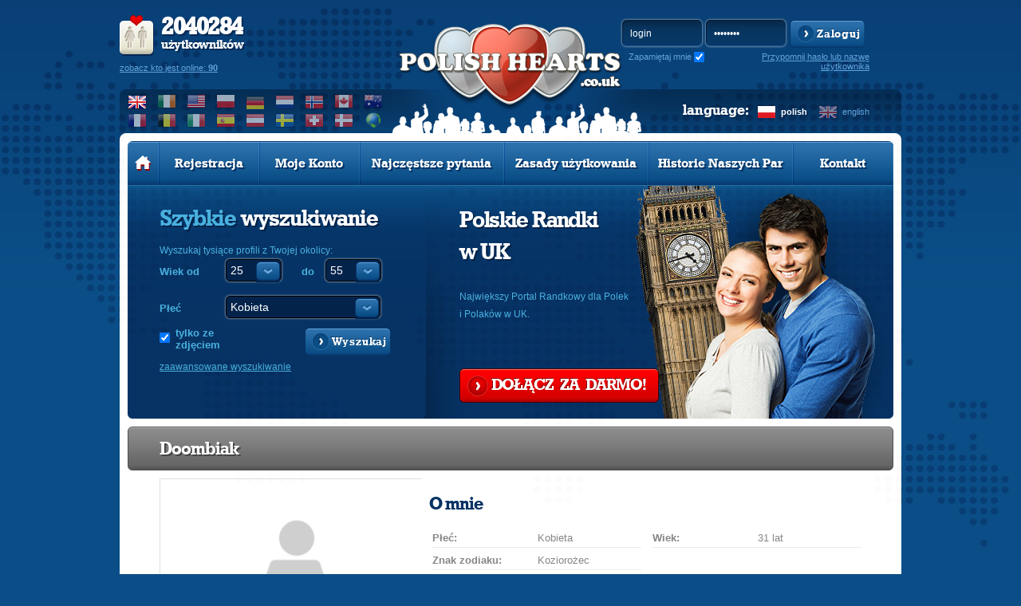

--- FILE ---
content_type: text/html; charset=utf-8
request_url: https://www.google.com/recaptcha/api2/aframe
body_size: 264
content:
<!DOCTYPE HTML><html><head><meta http-equiv="content-type" content="text/html; charset=UTF-8"></head><body><script nonce="a5cJT8uAoaZdeepEDx_wmw">/** Anti-fraud and anti-abuse applications only. See google.com/recaptcha */ try{var clients={'sodar':'https://pagead2.googlesyndication.com/pagead/sodar?'};window.addEventListener("message",function(a){try{if(a.source===window.parent){var b=JSON.parse(a.data);var c=clients[b['id']];if(c){var d=document.createElement('img');d.src=c+b['params']+'&rc='+(localStorage.getItem("rc::a")?sessionStorage.getItem("rc::b"):"");window.document.body.appendChild(d);sessionStorage.setItem("rc::e",parseInt(sessionStorage.getItem("rc::e")||0)+1);localStorage.setItem("rc::h",'1766553681156');}}}catch(b){}});window.parent.postMessage("_grecaptcha_ready", "*");}catch(b){}</script></body></html>

--- FILE ---
content_type: text/css
request_url: https://www.polishhearts.co.uk/phxyz/css/fonts.css?v=
body_size: 381
content:
@font-face {
    font-family: 'GeoSlb712MdBT-Bold';
    src: url('webfonts/160D13_0.eot');
    src: url('webfonts/160D13_0.eot?#iefix') format('embedded-opentype'),
         url('webfonts/160D13_0.woff') format('woff'),
         url('webfonts/160D13_0.ttf') format('truetype'),
         url('webfonts/160D13_0.svg#wf') format('svg');
}

/*FF hack*/
@-moz-document url-prefix() {
    div.pWFormSelect:after{
        right:1px !important;
        top:1px !important;
    }
    .yellow_form div.pWFormSelect:after{
        right:4px;
        top:4px;
    }
}